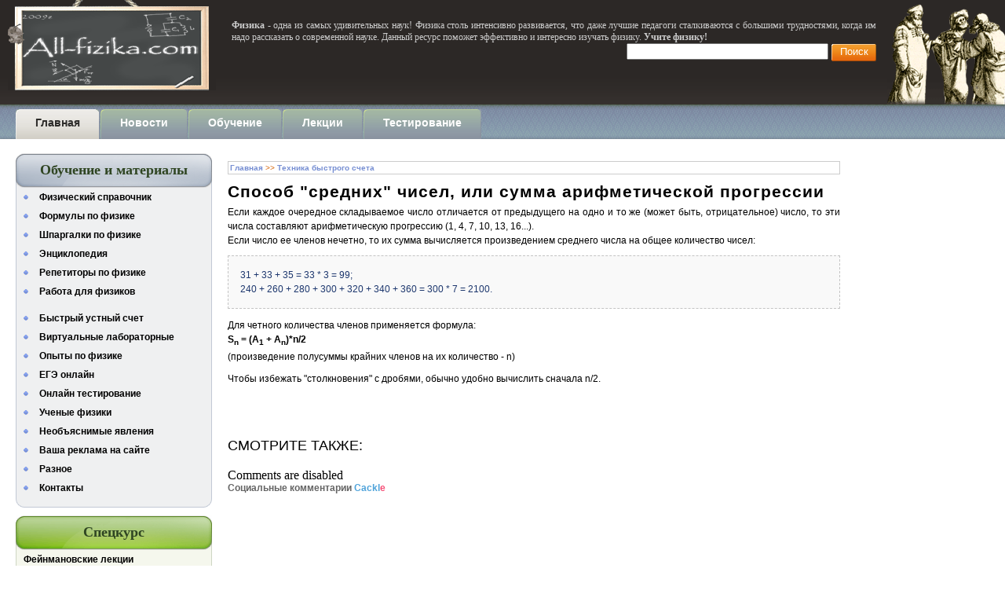

--- FILE ---
content_type: text/html; charset=UTF-8
request_url: https://www.all-fizika.com/article/index.php?id_article=227
body_size: 9426
content:

<html>

<head>
		<META http-equiv="Content-Type" content="text/html; charset=utf-8">
	<META NAME="Document-state" CONTENT="Dynamic">
	<META NAME="revizit-after" CONTENT="1 days">
	<meta name="description" content='Способ "средних" чисел, или сумма арифметической прогрессии. Способы быстрого счета. Быстрый устный счет'>
	<meta name="keywords" content='Способ "средних" чисел, или сумма арифметической прогрессии. Способы быстрого счета. Быстрый устный счет'>
	<meta name="verify-admitad" content="7fed696677" />
	<script language="javascript" type="text/javascript">
		function showpicture(image, title) {
			window.open('/util/showpicture.php?image=' + image + '&title=' + title, '', 'Toolbar=0,Location=0,Directories=0,Status=0,Menubar=0,Scrollbars=0,Resizable=0,Width=650,Height=500,left=150, top=150');
		}
	</script>
	<script>
		window.ao_subid = "";
	</script>
	<link rel="StyleSheet" type="text/css" href="/util/site.css">

	<link rel="stylesheet" href="/util/tree/css/folder-tree-static.css" type="text/css">
	<link rel="stylesheet" href="/util/tree/css/context-menu.css" type="text/css">
	<script type="text/javascript" src="/util/tree/js/folder-tree-static.js"></script>
	<script type="text/javascript" src="/util/tree/js/context-menu.js"></script>


	<title>Способ "средних" чисел, или сумма арифметической прогрессии. Способы быстрого счета. Быстрый устный счет</title>
	<script async src="https://pagead2.googlesyndication.com/pagead/js/adsbygoogle.js?client=ca-pub-1144860992847842" crossorigin="anonymous"></script>
	<!-- Yandex.RTB -->
	<script>
		window.yaContextCb = window.yaContextCb || []
	</script>
	<script src="https://yandex.ru/ads/system/context.js" async></script>
</head>

<body>
	<!-- google_ad_section_start -->
	<table width="100%" height="100%" border="0" cellspacing="0" cellpadding="0">
		<tr>
			<td colspan="3" height="177" style=" background:url(/images/tail.gif) repeat-x top center; height:177px;  vertical-align:top">
				<table width="100%" border="0" cellspacing="0" cellpadding="0" height="177">
					<tr>

						<td style="vertical-align:top">
							<a href="/"><img src="/images/logo_desk.gif" alt="На главную" border="0" width="265" height="115" style="margin:0 10 0 10"></a>
							<!--LiveInternet counter-->
							<script type="text/javascript">
								<!--new Image().src = "http://counter.yadro.ru/hit?r" +
								escape(document.referrer) + ((typeof(screen) == "undefined") ? "" :
										";s" + screen.width + "*" + screen.height + "*" + (screen.colorDepth ?
											screen.colorDepth : screen.pixelDepth)) + ";u" + escape(document.URL) +
									";" + Math.random();
								-->
							</script><!--/LiveInternet-->
						</td>
						<td style="vertical-align:top; padding:10 10 0 10;" class="logotext">
							<br />
							<strong>Физика</strong> - одна из самых удивительных наук! Физика столь интенсивно развивается, что даже лучшие педагоги сталкиваются
							с большими трудностями, когда им надо рассказать о современной науке. Данный ресурс поможет эффективно и
							интересно изучать физику. <strong>Учите физику!</strong>
							<br />

							<!--поиск гуглавский-->
							<table align="right" border="0" cellspacing="0" cellpadding="0">
								<tr>
									<td>
										<form action="http://www.all-fizika.com/search/index.php" id="cse-search-box">
											<div>
												<input type="hidden" name="cx" value="partner-pub-7020672097686299:94p1pi-mba3" />
												<input type="hidden" name="cof" value="FORID:11" />
												<input type="hidden" name="ie" value="windows-1251" />
												<input type="text" name="q" size="30" />
												<input type="submit" name="sa" value="Поиск" style=" background-image:url(/images/login.gif); background-repeat:no-repeat; border:0px; height:22px; width:57px; color:#ffffff; padding-bottom:3px" />
											</div>
										</form>
									</td>
								</tr>
							</table>
							<script type="text/javascript" src="http://www.google.com/coop/cse/brand?form=cse-search-box&lang=ru"></script>
							<!--end-->
						</td>
						<td>&nbsp;</td>

						<td width="150" style="vertical-align:top; background:url(/images/scientists.gif) no-repeat top center;">
							&nbsp;
						</td>
					</tr>
					<tr>
						<td height="62" colspan="4" style="height: 62px; vertical-align:bottom; background:url(/images/scientists_b.gif) no-repeat top right;">
							<div id="topmenu">
								<ul class="menu-nav">
									<li id="current" class="active item53"><a href="/"><span><em>Главная</em></span></a></li>
									<li class="item65"><a href="/maillist/index.php"><span><em>Новости</em></span></a></li>
									<li class="item65"><a href="/education/index.php"><span><em>Обучение</em></span></a></li>
									<li class="item65"><a href="/education/lectures.php"><span><em>Лекции</em></span></a></li>
																											<li class="item57"><a href="/test_module/show_tests.php"><span><em>Тестирование</em></span></a></li>
								</ul>
							</div>

						</td>


					</tr>
				</table>
			</td>
		</tr>
		<tr>

			<td style="vertical-align:top">
				<!--левая колонка-->
				<br />

				<table width="250" border="0" cellspacing="0" cellpadding="0" class="thirdmenu">

					<tr>
						<th>Обучение и материалы</th>
					</tr>
					<tr>
						<td><a href="/article/index.php?id_article=3">Физический справочник</a></td>
					</tr>
					<tr>
						<td><a href="/article/index.php?id_article=220">Формулы по физике</a></td>
					</tr>
					<tr>
						<td><a href="/article/index.php?id_article=219">Шпаргалки по физике</a></td>
					</tr>
					<tr>
						<td><a href="/encykloped/index.php">Энциклопедия</a></td>
					</tr>
					<tr>
						<td><a href="/education/tutor.php">Репетиторы по физике</a></td>
					</tr>
					<tr>
						<td><a href="/search/job.php">Работа для физиков</a></td>
					</tr>

					<tr>
						<td>
							<!-- Yandex.RTB R-A-2145452-1 -->
							<div id="yandex_rtb_R-A-2145452-1"></div>
							<script>
								window.yaContextCb.push(() => {
									Ya.Context.AdvManager.render({
										renderTo: 'yandex_rtb_R-A-2145452-1',
										blockId: 'R-A-2145452-1'
									})
								})
							</script>
						</td>
					</tr>

					<tr>
						<td><a href="/article/index.php?id_article=224">Быстрый устный счет</a></td>
					</tr>
					<tr>
						<td><a href="/article/index.php?id_article=110">Виртуальные лабораторные</a></td>
					</tr>



					<tr>
						<td><a href="/article/index.php?id_article=2">Опыты по физике</a></td>
					</tr>
					<tr>
						<td><a href="/article/index.php?id_article=377">ЕГЭ онлайн</a></td>
					</tr>
					<tr>
						<td><a href="/test_module/show_tests.php">Онлайн тестирование</a></td>
					</tr>

					<tr>
						<td><a href="/article/index.php?id_article=13">Ученые физики</a></td>
					</tr>

					<tr>
						<td><a href="/article/index.php?id_article=228">Необъяснимые явления</a></td>
					</tr>



					<tr>
						<td><a href="/banner/reklama.php">Ваша реклама на сайте</a></td>
					</tr>
					<tr>
						<td><a href="/article/index.php?id_article=2278">Разное</a></td>
					</tr>
					<tr>
						<td><a href="/article/index.php?id_article=215">Контакты</a></td>
					</tr>

					<tr>
						<!--<td style="background-image:url(/images/box1_bot.gif);background-repeat:no-repeat;height:12px;width:250px;"></td>-->
						<td style="background-image:url(/images/box3_bot.gif);background-repeat:no-repeat;height:13px;width:250px;"></td>
					</tr>
				</table>
				<!--здесь был квадрат
		<center>
			<br />

		<br /> <br />
		</center>
		-->









				<table width="250" border="0" cellspacing="0" cellpadding="0" class="secondmenu">
					<tr>
						<th>Спецкурс</th>
					</tr>
					<tr>
						<td><a href="/article/index.php?id_article=35">Фейнмановские лекции</a></td>
					</tr>
					<tr>
						<td>
							<ul id="dhtmlgoodies_tree2" class="dhtmlgoodies_tree">

								<li><a href="/article/index.php?id_article=4">Том 1</a>
									<ul>
										<li class="dhtmlgoodies_sheet.gif"><a href="/article/index.php?id_article=5">Г1. Атомы в движении</a></li>
										<li class="dhtmlgoodies_sheet.gif"><a href="/article/index.php?id_article=6">Г2. Основные физические воззрения</a></li>
										<li class="dhtmlgoodies_sheet.gif"><a href="/article/index.php?id_article=7">Г3. Физика и другие науки</a></li>
										<li class="dhtmlgoodies_sheet.gif"><a href="/article/index.php?id_article=12">Г4. Сохранение энергии</a></li>
										<li class="dhtmlgoodies_sheet.gif"><a href="/article/index.php?id_article=14">Г5. Время и расстояние</a></li>
										<li class="dhtmlgoodies_sheet.gif"><a href="/article/index.php?id_article=15">Г6. Вероятность</a></li>
										<li class="dhtmlgoodies_sheet.gif"><a href="/article/index.php?id_article=16">Г7. Теория тяготения</a></li>
										<li class="dhtmlgoodies_sheet.gif"><a href="/article/index.php?id_article=17">Г8. Движение</a></li>
										<li class="dhtmlgoodies_sheet.gif"><a href="/article/index.php?id_article=18">Г9. Динамические законы Ньютона</a></li>
										<li class="dhtmlgoodies_sheet.gif"><a href="/article/index.php?id_article=19">Г10. Закон сохранение импульса</a></li>
										<li class="dhtmlgoodies_sheet.gif"><a href="/article/index.php?id_article=20">Г11. Векторы</a></li>
										<li class="dhtmlgoodies_sheet.gif"><a href="/article/index.php?id_article=21">Г12. Характеристики силы</a></li>
										<li class="dhtmlgoodies_sheet.gif"><a href="/article/index.php?id_article=22">Г13. Работа и потенциальная энергия (I)</a></li>
										<li class="dhtmlgoodies_sheet.gif"><a href="/article/index.php?id_article=23">Г14. Работа и потенциальная энергия (II)</a></li>
									</ul>
								</li>
								<li><a href="/article/index.php?id_article=36">Том 2</a>
									<ul>
										<li class="dhtmlgoodies_sheet.gif"><a href="/article/index.php?id_article=37">Г15. Специальная теория относительности</a></li>
										<li class="dhtmlgoodies_sheet.gif"><a href="/article/index.php?id_article=38">Г16. Релятивистская энергия и релятивистский импульс</a></li>
										<li class="dhtmlgoodies_sheet.gif"><a href="/article/index.php?id_article=39">Г17. Пространство-время</a></li>
										<li class="dhtmlgoodies_sheet.gif"><a href="/article/index.php?id_article=40">Г18. Двумерные вращения</a></li>
										<li class="dhtmlgoodies_sheet.gif"><a href="/article/index.php?id_article=41">Г19. Центр масс; момент инерции</a></li>
										<li class="dhtmlgoodies_sheet.gif"><a href="/article/index.php?id_article=42">Г20. Вращение в пространстве</a></li>
										<li class="dhtmlgoodies_sheet.gif"><a href="/article/index.php?id_article=43">Г21. Гармонический осцилятор</a></li>
										<li class="dhtmlgoodies_sheet.gif"><a href="/article/index.php?id_article=44">Г22. Алгебра</a></li>
										<li class="dhtmlgoodies_sheet.gif"><a href="/article/index.php?id_article=45">Г23. Резонанс</a></li>
										<li class="dhtmlgoodies_sheet.gif"><a href="/article/index.php?id_article=46">Г24. Переходные решения</a></li>
										<li class="dhtmlgoodies_sheet.gif"><a href="/article/index.php?id_article=47">Г25. Линейные системы и обзор</a></li>
									</ul>
								</li>
								<li><a href="/article/index.php?id_article=171">Том 3</a>
									<ul>
										<li class="dhtmlgoodies_sheet.gif"><a href="/article/index.php?id_article=172">Г26. Оптика. Принцип наименьшего времени</a></li>
										<li class="dhtmlgoodies_sheet.gif"><a href="/article/index.php?id_article=173">Г27. Геометрическая оптика</a></li>
										<li class="dhtmlgoodies_sheet.gif"><a href="/article/index.php?id_article=174">Г28. Электромагнитное излучение</a></li>
										<li class="dhtmlgoodies_sheet.gif"><a href="/article/index.php?id_article=175">Г29. Интерференция</a></li>
										<li class="dhtmlgoodies_sheet.gif"><a href="/article/index.php?id_article=176">Г30. Дифракция</a></li>
										<li class="dhtmlgoodies_sheet.gif"><a href="/article/index.php?id_article=177">Г31. Как возникает показатель преломления</a></li>
										<li class="dhtmlgoodies_sheet.gif"><a href="/article/index.php?id_article=178">Г32. Радиационное затухание. Рассеяние света</a></li>
										<li class="dhtmlgoodies_sheet.gif"><a href="/article/index.php?id_article=179">Г33. Поляризация</a></li>
										<li class="dhtmlgoodies_sheet.gif"><a href="/article/index.php?id_article=180">Г34. Релятивистские явления в излучении</a></li>
										<li class="dhtmlgoodies_sheet.gif"><a href="/article/index.php?id_article=181">Г35. Цветовое зрение</a></li>
										<li class="dhtmlgoodies_sheet.gif"><a href="/article/index.php?id_article=182">Г36. Механизм зрения</a></li>
										<li class="dhtmlgoodies_sheet.gif"><a href="/article/index.php?id_article=183">Г37. Квантовое поведение</a></li>
										<li class="dhtmlgoodies_sheet.gif"><a href="/article/index.php?id_article=184">Г38. Соотношение между волновой и корпускулярной точками зрения</a></li>
									</ul>
								</li>
								<li><a href="/article/index.php?id_article=185">Том 4</a>
									<ul>
										<li class="dhtmlgoodies_sheet.gif"><a href="/article/index.php?id_article=186">Г39. Кинетическая теория газов</a></li>
										<li class="dhtmlgoodies_sheet.gif"><a href="/article/index.php?id_article=187">Г40. Принципы статистической механики</a></li>
										<li class="dhtmlgoodies_sheet.gif"><a href="/article/index.php?id_article=188">Г41. Броуновское движение</a></li>
										<li class="dhtmlgoodies_sheet.gif"><a href="/article/index.php?id_article=189">Г42. Применения кинетической теории</a></li>
										<li class="dhtmlgoodies_sheet.gif"><a href="/article/index.php?id_article=190">Г43. Диффузия</a></li>
										<li class="dhtmlgoodies_sheet.gif"><a href="/article/index.php?id_article=191">Г44. Законы термодинамики</a></li>
										<li class="dhtmlgoodies_sheet.gif"><a href="/article/index.php?id_article=192">Г45. Примеры из термодинамики</a></li>
										<li class="dhtmlgoodies_sheet.gif"><a href="/article/index.php?id_article=193">Г46. Храповик и собачка</a></li>
										<li class="dhtmlgoodies_sheet.gif"><a href="/article/index.php?id_article=194">Г47. Звук. Волновое уравнение</a></li>
										<li class="dhtmlgoodies_sheet.gif"><a href="/article/index.php?id_article=195">Г48. Биения</a></li>
										<li class="dhtmlgoodies_sheet.gif"><a href="/article/index.php?id_article=196">Г49. Собственные колебания</a></li>
										<li class="dhtmlgoodies_sheet.gif"><a href="/article/index.php?id_article=197">Г50. Гармоники</a></li>
										<li class="dhtmlgoodies_sheet.gif"><a href="/article/index.php?id_article=198">Г51. Волны</a></li>
										<li class="dhtmlgoodies_sheet.gif"><a href="/article/index.php?id_article=199">Г52. Симметрия законов физики</a></li>
									</ul>
								</li>
								<li><a href="/article/index.php?id_article=627">Том 5</a>
									<ul>
										<li class="dhtmlgoodies_sheet.gif"><a href="/article/index.php?id_article=628">Г1. Электромагнетизм</a></li>
										<li class="dhtmlgoodies_sheet.gif"><a href="/article/index.php?id_article=629">Г2. Дифференциальное исчисление векторных полей</a></li>
										<li class="dhtmlgoodies_sheet.gif"><a href="/article/index.php?id_article=630">Г3. Интегральное исчисление векторов</a></li>
										<li class="dhtmlgoodies_sheet.gif"><a href="/article/index.php?id_article=631">Г4. Электростатика</a></li>
										<li class="dhtmlgoodies_sheet.gif"><a href="/article/index.php?id_article=632">Г5. Применения закона Гаусса</a></li>
										<li class="dhtmlgoodies_sheet.gif"><a href="/article/index.php?id_article=633">Г6. Электрическое поле в разных физических условиях</a></li>
										<li class="dhtmlgoodies_sheet.gif"><a href="/article/index.php?id_article=634">Г7. Электрическое поле в разных физических условиях (продолжение)</a></li>
										<li class="dhtmlgoodies_sheet.gif"><a href="/article/index.php?id_article=635">Г8. Электростатическая энергия</a></li>
										<li class="dhtmlgoodies_sheet.gif"><a href="/article/index.php?id_article=636">Г9. Электричество в атмосфере</a></li>
										<li class="dhtmlgoodies_sheet.gif"><a href="/article/index.php?id_article=637">Г10. Диэлектрики</a></li>
										<li class="dhtmlgoodies_sheet.gif"><a href="/article/index.php?id_article=638">Г11. Внутреннее устройство диэлектриков</a></li>
										<li class="dhtmlgoodies_sheet.gif"><a href="/article/index.php?id_article=639">Г12. Электростатические аналогии</a></li>
										<li class="dhtmlgoodies_sheet.gif"><a href="/article/index.php?id_article=640">Г13. Магнитостатика</a></li>
										<li class="dhtmlgoodies_sheet.gif"><a href="/article/index.php?id_article=641">Г14. Магнитное поле в разных случаях</a></li>
									</ul>
								</li>
								<li><a href="/article/index.php?id_article=877">Том 6</a>
									<ul>
										<li class="dhtmlgoodies_sheet.gif"><a href="/article/index.php?id_article=878">Г15. Векторный потенциал</a></li>
										<li class="dhtmlgoodies_sheet.gif"><a href="/article/index.php?id_article=879">Г16. Индуцированные токи</a></li>
										<li class="dhtmlgoodies_sheet.gif"><a href="/article/index.php?id_article=880">Г17. Законы индукции</a></li>
										<li class="dhtmlgoodies_sheet.gif"><a href="/article/index.php?id_article=881">Г18. Уравнения Максвелла</a></li>
										<li class="dhtmlgoodies_sheet.gif"><a href="/article/index.php?id_article=882">Г19. Принцип наименьшего действия</a></li>
										<li class="dhtmlgoodies_sheet.gif"><a href="/article/index.php?id_article=883">Г20. Решения уравнений Максвелла в пустом пространстве</a></li>
										<li class="dhtmlgoodies_sheet.gif"><a href="/article/index.php?id_article=884">Г21. Решения уравнений Максвелла с токами и зарядами</a></li>
										<li class="dhtmlgoodies_sheet.gif"><a href="/article/index.php?id_article=885">Г22. Цепи переменного тока</a></li>
										<li class="dhtmlgoodies_sheet.gif"><a href="/article/index.php?id_article=886">Г23. Полые резонаторы</a></li>
										<li class="dhtmlgoodies_sheet.gif"><a href="/article/index.php?id_article=887">Г24. Волноводы</a></li>
										<li class="dhtmlgoodies_sheet.gif"><a href="/article/index.php?id_article=888">Г25. Электродинамика в релятивистских обозначениях</a></li>
										<li class="dhtmlgoodies_sheet.gif"><a href="/article/index.php?id_article=889">Г26. Лоренцевы преобразования полей</a></li>
										<li class="dhtmlgoodies_sheet.gif"><a href="/article/index.php?id_article=890">Г27. Энергия поля и его импульс</a></li>
										<li class="dhtmlgoodies_sheet.gif"><a href="/article/index.php?id_article=891">Г28. Электромагнитная масса</a></li>
										<li class="dhtmlgoodies_sheet.gif"><a href="/article/index.php?id_article=892">Г29. Движение зарядов в электрическом и магнитном полях</a></li>
									</ul>
								</li>
								<li><a href="/article/index.php?id_article=1484">Том 7</a>
									<ul>
										<li class="dhtmlgoodies_sheet.gif"><a href="/article/index.php?id_article=1485">Г30. Векторный потенциал</a></li>
										<li class="dhtmlgoodies_sheet.gif"><a href="/article/index.php?id_article=1486">Г31. Тензоры</a></li>
										<li class="dhtmlgoodies_sheet.gif"><a href="/article/index.php?id_article=1487">Г32. Показатель преломления плотного вещества</a></li>
										<li class="dhtmlgoodies_sheet.gif"><a href="/article/index.php?id_article=1488">Г33. Отражение от поверхности</a></li>
										<li class="dhtmlgoodies_sheet.gif"><a href="/article/index.php?id_article=1489">Г34. Магнетизм вещества</a></li>
										<li class="dhtmlgoodies_sheet.gif"><a href="/article/index.php?id_article=1490">Г35. Парамагнетизм и магнитный резонанс</a></li>
										<li class="dhtmlgoodies_sheet.gif"><a href="/article/index.php?id_article=1491">Г36. Ферромагнетизм</a></li>
										<li class="dhtmlgoodies_sheet.gif"><a href="/article/index.php?id_article=1492">Г37. Магнитные материалы</a></li>
										<li class="dhtmlgoodies_sheet.gif"><a href="/article/index.php?id_article=1493">Г38. Упругость</a></li>
										<li class="dhtmlgoodies_sheet.gif"><a href="/article/index.php?id_article=1494">Г39. Упругие материалы</a></li>
										<li class="dhtmlgoodies_sheet.gif"><a href="/article/index.php?id_article=1495">Г40. Течение «сухой» воды</a></li>
										<li class="dhtmlgoodies_sheet.gif"><a href="/article/index.php?id_article=1496">Г41. Течение «мокрой» воды</a></li>
									</ul>
								</li>
								<li><a href="/article/index.php?id_article=1899">Том 8</a>
									<ul>
										<li class="dhtmlgoodies_sheet.gif"><a href="/article/index.php?id_article=1900">Г1. Амплитуды вероятности</a></li>
										<li class="dhtmlgoodies_sheet.gif"><a href="/article/index.php?id_article=1901">Г2. Тождественные частицы</a></li>
										<li class="dhtmlgoodies_sheet.gif"><a href="/article/index.php?id_article=1902">Г3. Спин единица</a></li>
										<li class="dhtmlgoodies_sheet.gif"><a href="/article/index.php?id_article=1903">Г4. Спин одна вторая</a></li>
										<li class="dhtmlgoodies_sheet.gif"><a href="/article/index.php?id_article=1904">Г5. Зависимость амплитуд от времени</a></li>
										<li class="dhtmlgoodies_sheet.gif"><a href="/article/index.php?id_article=1905">Г6. Гамильтонова матрица</a></li>
										<li class="dhtmlgoodies_sheet.gif"><a href="/article/index.php?id_article=1906">Г7. Аммиачный мазер</a></li>
										<li class="dhtmlgoodies_sheet.gif"><a href="/article/index.php?id_article=1907">Г8. Другие системы с двумя состояниями</a></li>
										<li class="dhtmlgoodies_sheet.gif"><a href="/article/index.php?id_article=1908">Г9. Еще системы с двумя состояниями</a></li>
										<li class="dhtmlgoodies_sheet.gif"><a href="/article/index.php?id_article=1909">Г10. Сверхтонкое расщепление в водороде</a></li>

									</ul>
								</li>

								<li><a href="/article/index.php?id_article=1990">Том 9</a>
									<ul>
										<li class="dhtmlgoodies_sheet.gif"><a href="/article/index.php?id_article=1991">Г11. Распространение в кристаллической решетке</a></li>
										<li class="dhtmlgoodies_sheet.gif"><a href="/article/index.php?id_article=1992">Г12. Полупроводники</a></li>
										<li class="dhtmlgoodies_sheet.gif"><a href="/article/index.php?id_article=1993">Г13. Приближение независимых частиц</a></li>
										<li class="dhtmlgoodies_sheet.gif"><a href="/article/index.php?id_article=1994">Г14. Зависимость амплитуд от места</a></li>
										<li class="dhtmlgoodies_sheet.gif"><a href="/article/index.php?id_article=1995">Г15. Симметрия и законы сохранения</a></li>
										<li class="dhtmlgoodies_sheet.gif"><a href="/article/index.php?id_article=1996">Г16. Момент количества движения</a></li>
										<li class="dhtmlgoodies_sheet.gif"><a href="/article/index.php?id_article=1997">Г17. Атом водорода и периодическая таблица</a></li>
										<li class="dhtmlgoodies_sheet.gif"><a href="/article/index.php?id_article=1998">Г18. Операторы</a></li>
										<li class="dhtmlgoodies_sheet.gif"><a href="/article/index.php?id_article=1999">Г19. Уравнение Шредингера в классическом контексте. Семинар по сверхпроводимости</a></li>
									</ul>
								</li>

								<li><a href="/article/index.php?id_article=2062">Том 10</a>
									<ul>
										<li class="dhtmlgoodies_sheet.gif"><a href="/article/index.php?id_article=2063">Задачи к томам I-IV</a></li>
										<li class="dhtmlgoodies_sheet.gif"><a href="/article/index.php?id_article=2064">Задачи к томам V-VII</a></li>
										<li class="dhtmlgoodies_sheet.gif"><a href="/article/index.php?id_article=2065">Задачи к томам VIII-IX</a></li>
									</ul>
								</li>
							</ul>

						</td>
					</tr>
					<tr>
						<td><br /><a href="/article/index.php?id_article=2111">В мире больших скоростей</a></td>
					</tr>
					<tr>
						<td>
							<ul id="dhtmlgoodies_tree3" class="dhtmlgoodies_tree">

								<li><a href="/article/index.php?id_article=2111">Читать книгу</a>
									<ul>
										<li class="dhtmlgoodies_sheet.gif"><a href="/article/index.php?id_article=2112">К читателю</a></li>
										<li class="dhtmlgoodies_sheet.gif"><a href="/article/index.php?id_article=2113">I. Новое в повседневном</a></li>
										<li class="dhtmlgoodies_sheet.gif"><a href="/article/index.php?id_article=2114">II. В лаборатории естествоиспытателя</a></li>
										<li class="dhtmlgoodies_sheet.gif"><a href="/article/index.php?id_article=2115">III. Специальная теория относительности</a></li>
										<li class="dhtmlgoodies_sheet.gif"><a href="/article/index.php?id_article=2116">IV. Общая теория относительности</a></li>
										<li class="dhtmlgoodies_sheet.gif"><a href="/article/index.php?id_article=2117">V. Альберт Эйнштейн</a></li>
									</ul>
								</li>
							</ul>
						</td>
					</tr>
					<tr>
						<td><br /><a href="/article/index.php?id_article=2179">Введение в теорию относительности</a></td>
					</tr>
					<tr>
						<td>
							<ul id="dhtmlgoodies_tree4" class="dhtmlgoodies_tree">
								<li><a href="/article/index.php?id_article=2179">Читать книгу</a>
									<ul>
										<li class="dhtmlgoodies_sheet.gif"><a href="/article/index.php?id_article=2180">Предисловие</a></li>
										<li class="dhtmlgoodies_sheet.gif"><a href="/article/index.php?id_article=2181">§ 1. Аксиоматический метод в математике и физике</a></li>
										<li class="dhtmlgoodies_sheet.gif"><a href="/article/index.php?id_article=2182">§ 2. Принцип относительности</a></li>
										<li class="dhtmlgoodies_sheet.gif"><a href="/article/index.php?id_article=2183">§ 3. Скорость света</a></li>
										<li class="dhtmlgoodies_sheet.gif"><a href="/article/index.php?id_article=2184">§ 4. Основные принципы теории относительности</a></li>
										<li class="dhtmlgoodies_sheet.gif"><a href="/article/index.php?id_article=2185">§ 5. Одновременные и неодновременные события</a></li>
										<li class="dhtmlgoodies_sheet.gif"><a href="/article/index.php?id_article=2186">§ 6. Лоренцево сокращение</a></li>
										<li class="dhtmlgoodies_sheet.gif"><a href="/article/index.php?id_article=2187">§ 7. Замедление времени</a></li>
										<li class="dhtmlgoodies_sheet.gif"><a href="/article/index.php?id_article=2188">§ 8. Преобразования Лоренца</a></li>
										<li class="dhtmlgoodies_sheet.gif"><a href="/article/index.php?id_article=2189">§ 9. Геометрия пространства — времени</a></li>
										<li class="dhtmlgoodies_sheet.gif"><a href="/article/index.php?id_article=2190">§ 10. Закон сложения скоростей</a></li>
										<li class="dhtmlgoodies_sheet.gif"><a href="/article/index.php?id_article=2191">§ 11. Собственное время</a></li>
										<li class="dhtmlgoodies_sheet.gif"><a href="/article/index.php?id_article=2192">§ 12. Равноускоренное движение</a></li>
										<li class="dhtmlgoodies_sheet.gif"><a href="/article/index.php?id_article=2193">§ 13. Масса и импульс</a></li>
										<li class="dhtmlgoodies_sheet.gif"><a href="/article/index.php?id_article=2194">§ 14. Масса и энергия</a></li>
										<li class="dhtmlgoodies_sheet.gif"><a href="/article/index.php?id_article=2195">§ 15. Инерциальные и неинерциальные системы отсчета</a></li>
										<li class="dhtmlgoodies_sheet.gif"><a href="/article/index.php?id_article=2196">§ 16. Принцип эквивалентности</a></li>
										<li class="dhtmlgoodies_sheet.gif"><a href="/article/index.php?id_article=2197">§ 17. Отклонение световых лучей в поле тяготения</a></li>
										<li class="dhtmlgoodies_sheet.gif"><a href="/article/index.php?id_article=2198">§ 18. Собственное время в поле тяготения</a></li>
										<li class="dhtmlgoodies_sheet.gif"><a href="/article/index.php?id_article=2199">§ 19. Закон тяготения Эйнштейна</a></li>
										<li class="dhtmlgoodies_sheet.gif"><a href="/article/index.php?id_article=2200">§ 20. Тяготение и геометрия</a></li>
										<li class="dhtmlgoodies_sheet.gif"><a href="/article/index.php?id_article=2201">§ 21. Вопросы космологии</a></li>
									</ul>
								</li>
							</ul>
						</td>
					</tr>
					<tr>
						<td><br /><a href="/article/index.php?id_article=343">Лекции по биофизике</a></td>
					</tr>
					<tr>
						<td><a href="/article/index.php?id_article=2205">Лекции по ядерной физике</a></td>
					</tr>
					<tr>
						<td><a href="/article/index.php?id_article=2252">Ускорение времени...</a></td>
					</tr>
					<tr>
						<td><a href="/news/laser.php">Лазеры</a></td>
					</tr>
					<tr>
						<td><a href="/news/nano.php">Нанотехнологии</a></td>
					</tr>
					<tr>
						<td><a href="/article/index.php?id_article=876">Книги</a></td>
					</tr>
					<tr>
						<td style="background-image:url(/images/box2_bot.gif);background-repeat:no-repeat;height:11px;width:250px;"></td>
					</tr>
				</table>




				<table width="250" border="0" cellspacing="0" cellpadding="0" class="thirdmenu">
					<tr>
						<th>полезное</th>
					</tr>
					<tr>
						<td>Смешные <a href="/article/index.php?id_article=235" class="prodaj">анекдоты о физике</a>
							<br />Готовые <a href="/article/index.php?id_article=219" class="prodaj">шпоры по физике</a>
							<br /><a href="/article/index.php?id_article=1973" class="prodaj">Физика в жизни</a>
							<br />
							<a href="/article/index.php?id_article=1974" class="prodaj">Ученые и деньги</a><br />
							<a href="/article/index.php?id_article=205" class="prodaj">Нобелевские лауреаты</a><br />
							<a href="/photo/index.php" class="prodaj">Фото</a><br />
							<a href="/video/index.php" class="prodaj">Видео</a><br />
							<!--                         <a href="/link/index.php" class="prodaj">Ссылки</a><br /> -->
							<a href="/map.php" class="prodaj">Карта сайта</a>
							<br />
						</td>
					</tr>


					<tr>
						<td style="background-image:url(/images/box3_bot.gif);background-repeat:no-repeat;height:13px;width:250px;"></td>
					</tr>
				</table>

				<table width="250" border="0" cellspacing="0" cellpadding="0" class="thirdmenu">
					<tr>
						<th>На заметку</th>
					</tr>
					<tr>
						<td align="left" style="text-align:left; ">Если вам понравился сайт, предлагаем разместить нашу кнопку</td>
					</tr>
					<tr>
						<td align="center"><a href="/banner/index.php" style="background-image:none;"><img src="/images/logo_small.jpg" width="100" height="40" border="0" alt="Кнопка сайта All-fizika.com" title="Кнопка сайта All-fizika.com"></a></td>
					</tr>
					<tr>
						<td style="background-image:url(/images/box3_bot.gif);background-repeat:no-repeat;height:13px;width:250px;"></td>
					</tr>
				</table>

				<table width="250" border="0" cellspacing="0" cellpadding="0" class="thirdmenu">
					<tr>
						<th>Дополнительно</th>
					</tr>
					<tr>
						<td align="left" style="text-align:left; "></td>
					</tr>
					<tr>
						<td>
							<div class="mads-block"></div></td>
					</tr>
					<tr>
						<td style="background-image:url(/images/box3_bot.gif);background-repeat:no-repeat;height:13px;width:250px;"></td>
					</tr>
				</table>


				<table width="250" border="0" cellspacing="0" cellpadding="0" style="margin:0 20 10 20;">
					<tr>
						<td align="center">
							<a href="/article/index.php?id_article=325">Компьютерные программы<br />по физике <br />
								<img src="/images/programs.jpg" class="vramke" border="0" alt="Программы по физике" width="100" height="84">
							</a>
							<br /><br />
							<a href="/article/index.php?id_article=234">Физика и юмор<br />
								<img src="/images/veselaya_fizika.jpg" class="vramke" border="0" alt="Физика и юмор" width="100" height="105">
							</a>
							<br />
							<br />
							<a href="/article/index.php?id_article=377">Онлайн тестирование<br />по физике<br />
								<img src="/images/ege100.jpg" class="vramke" border="0" alt="Онлайн тестирование по физике" width="100" height="80">
							</a>

							<br />
							<br />
							<br />



						</td>
					</tr>




				</table>


				<img src="/images/gif_223.gif" alt="-" width="250" height="1" border="0">
				<br /><br /><br /><br /><br /><br /><br /><br /><br />
				<!--конец левой колонки-->
			</td>
			<td style="vertical-align:top;" width="95%">
				<table width="100%" height="100%" border="0" cellspacing="0" cellpadding="0">
					<tr>
						<td width="100%" style="vertical-align:top; padding-right:10;">
							<br />
    <p class="nav_str"><a href="/" class="nav_str">Главная</a> >> <a href="/article/index.php?id_article=224" class="nav_str">Техника быстрого счета</a></p><p class="clear"></p><h1 class=artnamepage>Способ "средних" чисел, или сумма арифметической прогрессии <g:plusone size="small"></g:plusone> </h1><!-- Yandex.RTB R-A-2145452-7 -->
<div id="yandex_rtb_R-A-2145452-7"></div>
<script>window.yaContextCb.push(()=>{
  Ya.Context.AdvManager.render({
    renderTo: "yandex_rtb_R-A-2145452-7",
    blockId: "R-A-2145452-7"
  })
})</script><p class="clear"></p><p class=arttext>Если каждое очередное складываемое число отличается от предыдущего на одно и то же (может быть, отрицательное) число, то эти числа составляют арифметическую прогрессию (1, 4, 7, 10, 13, 16...).<br />
Если число ее членов нечетно, то их сумма вычисляется произведением среднего числа на общее количество чисел:<br /></p>
<p class="clear"></p><p class=artnote>31 + 33 + 35 = 33 * 3 = 99;<br />
240 + 260 + 280 + 300 + 320 + 340 + 360 = 300 * 7 = 2100.<br /></p>
<p class="clear"></p><p class=arttext>Для четного количества членов применяется формула:<br />
<strong>S<sub>n</sub> = (A<sub>1</sub> + A<sub>n</sub>)*n/2</strong><br />
(произведение полусуммы крайних членов на их количество - n)<br /></p>
<p class="clear"></p><p class=arttext>Чтобы избежать "столкновения" с дробями, обычно удобно вычислить сначала n/2.</p>
    <p class=clear></p> <br><br>

    <h2 class="artzag">СМОТРИТЕ ТАКЖЕ:</h2>
<!-- Yandex.RTB R-A-2145452-2 -->
<div id="yandex_rtb_R-A-2145452-2"></div>
<script>window.yaContextCb.push(()=>{
  Ya.Context.AdvManager.render({
    renderTo: 'yandex_rtb_R-A-2145452-2',
    blockId: 'R-A-2145452-2'
  })
})</script>
<br />
<div id="mc-container"></div>
<script type="text/javascript">
cackle_widget = window.cackle_widget || [];
cackle_widget.push({widget: 'Comment', id: 28089});
(function() {
    var mc = document.createElement('script');
    mc.type = 'text/javascript';
    mc.async = true;
    mc.src = ('https:' == document.location.protocol ? 'https' : 'http') + '://cackle.me/widget.js';
    var s = document.getElementsByTagName('script')[0]; s.parentNode.insertBefore(mc, s.nextSibling);
})();
</script>
<a id="mc-link" href="http://cackle.me">Социальные комментарии <b style="color:#4FA3DA">Cackl</b><b style="color:#F65077">e</b></a>

</td>
  </tr>
  </table>

  </td>
  <!--<td class="siderright" style="vertical-align:top;">  <img src="/images/gif_150.gif" alt="-" width="50" height="1" border="0">-->
  <td style="vertical-align:top;">
       
       <div style="margin: 10px 0 0 20px">
<script type="text/javascript">(function() {
  if (window.pluso)if (typeof window.pluso.start == "function") return;
  if (window.ifpluso==undefined) { window.ifpluso = 1;
    var d = document, s = d.createElement('script'), g = 'getElementsByTagName';
    s.type = 'text/javascript'; s.charset='UTF-8'; s.async = true;
    s.src = ('https:' == window.location.protocol ? 'https' : 'http')  + '://share.pluso.ru/pluso-like.js';
    var h=d[g]('body')[0];
    h.appendChild(s);
  }})();</script>
<div class="pluso" data-background="transparent" data-options="big,round,multiline,horizontal,nocounter,theme=04" data-services="vkontakte,odnoklassniki,facebook,twitter,google,yandex,moimir"></div>
</div>
       
       
<br>
     <div style="width: 200px;">
<!--noindex--><div id="ambn71773"></div><!--/noindex-->
<!-- Yandex.RTB R-A-2145452-5 -->
<div id="yandex_rtb_R-A-2145452-5"></div>
<script>window.yaContextCb.push(()=>{
  Ya.Context.AdvManager.render({
    renderTo: 'yandex_rtb_R-A-2145452-5',
    blockId: 'R-A-2145452-5'
  })
})</script>     
</div>



            <br>
     <center>
		<!-- Yandex.RTB R-A-2145452-6 -->
<div id="yandex_rtb_R-A-2145452-6"></div>
<script>window.yaContextCb.push(()=>{
  Ya.Context.AdvManager.render({
    renderTo: 'yandex_rtb_R-A-2145452-6',
    blockId: 'R-A-2145452-6'
  })
})</script>
     </center>


  </td>
  </tr>
    <tr>

    <td colspan="3">&nbsp;

<!-- Yandex.RTB R-A-2145452-8 -->
<div id="yandex_rtb_R-A-2145452-8"></div>
<script>
window.yaContextCb.push(() => {
    Ya.Context.AdvManager.render({
        "blockId": "R-A-2145452-8",
        "renderTo": "yandex_rtb_R-A-2145452-8",
        "type": "feed"
    })
})
</script>

</td>
    <!--<td class="bottomside">&nbsp;</td>  -->

  </tr>
  <tr>
    <td colspan="3" class="bottomside" height="75" align="center">&nbsp;
		<div class="copy">&copy; All-Физика, 2009-2025<br>
		При использовании материалов сайта ссылка на <a href="http://www.all-fizika.com" style="color:#00adef">www.all-fizika.com</a>
		обязательна.</div>
		<noindex>
		<!--LiveInternet logo--><a href="http://www.liveinternet.ru/click"
target="_blank"><img src="http://counter.yadro.ru/logo?16.6"
title="LiveInternet: показано число просмотров за 24 часа, посетителей за 24 часа и за сегодня"
alt="" border="0" width="88" height="31"/></a><!--/LiveInternet-->
		</noindex>
		<br><br>

	</td>
  </tr>
</table>
<!-- google_ad_section_end -->



<!-- Разместите этот тег в теге head или непосредственно перед закрывающим тегом body -->
<script type="text/javascript" src="https://apis.google.com/js/plusone.js">
  {lang: 'ru'}
</script> -->


<!-- Google tag (gtag.js) -->
<script async src="https://www.googletagmanager.com/gtag/js?id=G-Q5F2QYMBX6"></script>
<script>
  window.dataLayer = window.dataLayer || [];
  function gtag(){dataLayer.push(arguments);}
  gtag('js', new Date());

  gtag('config', 'G-Q5F2QYMBX6');
</script>

<!-- Yandex.Metrika counter -->
<script type="text/javascript" >
   (function(m,e,t,r,i,k,a){m[i]=m[i]||function(){(m[i].a=m[i].a||[]).push(arguments)};
   m[i].l=1*new Date();
   for (var j = 0; j < document.scripts.length; j++) {if (document.scripts[j].src === r) { return; }}
   k=e.createElement(t),a=e.getElementsByTagName(t)[0],k.async=1,k.src=r,a.parentNode.insertBefore(k,a)})
   (window, document, "script", "https://cdn.jsdelivr.net/npm/yandex-metrica-watch/tag.js", "ym");

   ym(92082910, "init", {
        clickmap:true,
        trackLinks:true,
        accurateTrackBounce:true
   });
</script>
<!-- /Yandex.Metrika counter -->


</body>
</html>


--- FILE ---
content_type: text/html; charset=utf-8
request_url: https://accounts.google.com/o/oauth2/postmessageRelay?parent=https%3A%2F%2Fwww.all-fizika.com&jsh=m%3B%2F_%2Fscs%2Fabc-static%2F_%2Fjs%2Fk%3Dgapi.lb.en.W5qDlPExdtA.O%2Fd%3D1%2Frs%3DAHpOoo8JInlRP_yLzwScb00AozrrUS6gJg%2Fm%3D__features__
body_size: 163
content:
<!DOCTYPE html><html><head><title></title><meta http-equiv="content-type" content="text/html; charset=utf-8"><meta http-equiv="X-UA-Compatible" content="IE=edge"><meta name="viewport" content="width=device-width, initial-scale=1, minimum-scale=1, maximum-scale=1, user-scalable=0"><script src='https://ssl.gstatic.com/accounts/o/2580342461-postmessagerelay.js' nonce="d2hJhS5o0ULRlWf7AZjl3w"></script></head><body><script type="text/javascript" src="https://apis.google.com/js/rpc:shindig_random.js?onload=init" nonce="d2hJhS5o0ULRlWf7AZjl3w"></script></body></html>

--- FILE ---
content_type: text/html; charset=utf-8
request_url: https://www.google.com/recaptcha/api2/aframe
body_size: 266
content:
<!DOCTYPE HTML><html><head><meta http-equiv="content-type" content="text/html; charset=UTF-8"></head><body><script nonce="EjB_wARgw_72cNshskIeNA">/** Anti-fraud and anti-abuse applications only. See google.com/recaptcha */ try{var clients={'sodar':'https://pagead2.googlesyndication.com/pagead/sodar?'};window.addEventListener("message",function(a){try{if(a.source===window.parent){var b=JSON.parse(a.data);var c=clients[b['id']];if(c){var d=document.createElement('img');d.src=c+b['params']+'&rc='+(localStorage.getItem("rc::a")?sessionStorage.getItem("rc::b"):"");window.document.body.appendChild(d);sessionStorage.setItem("rc::e",parseInt(sessionStorage.getItem("rc::e")||0)+1);localStorage.setItem("rc::h",'1763888523573');}}}catch(b){}});window.parent.postMessage("_grecaptcha_ready", "*");}catch(b){}</script></body></html>

--- FILE ---
content_type: text/css
request_url: https://www.all-fizika.com/util/site.css
body_size: 3779
content:
@charset "windows-1251";
body{ background-color:#ffffff; margin:0 0 0 0}
.artnamepage{font-family:  Arial, Verdana, Helvetica, sans-serif;  font-size: 21px; margin-top: 0px; margin-bottom:5px; color:#000000; text-align:left; font-weight:bold; letter-spacing:1}
.artzag{font-family: Arial; font-size: 18px; margin-bottom: 0px; margin-top:20px; color:#000000; font-weight:normal;}

.artblockpage{font-family: Arial, Helvetica, sans-serif; font-size: 17px;
 	padding-left: 20px; margin-bottom: 25px; margin-top: 30px; border-bottom-color:#5f8018; border-bottom-style:solid; border-bottom-width:1px;}

.artnamelisting{font-family: Arial, Helvetica, sans-serif; font-size: 12px;
	background-color: #EDEDED; border-style: dotted; border-width: 1px; border-color: #818181;
	padding: 5px; padding-left: 30px; margin-top: 30px; color:#0094dc}
.artnametable{font-family: Arial, Helvetica, sans-serif; font-size: 12px; font-style: italic; font-weight:normal; padding-left: 30px; margin-bottom: 10px; text-decoration: underline; color:#646464}
.artnamenote{font-family: Arial, Helvetica, sans-serif; font-size: 13px; color: #171F80;
 padding-left: 30px; margin-top: 30px; margin-bottom: 10px; font-style: italic;  color:#d9251c;}

.arttext{font-size: 12px; text-align: justify; line-height: 18px; margin-top: 5px; padding-left: 0px; padding-right:0px;
	margin-bottom: 10px; font-family: Arial, Helvetica, sans-serif;}
.artlitext{text-indent: 0px; margin-bottom: 10px; margin-left:15px}
.arttextnull{font-size: 12px; margin-top: 0px; text-indent: 0px;
	margin-bottom: 0px; font-family: Arial, Helvetica, sans-serif;}

.arttextindent{font-size: 12px; text-align: justify; line-height: 150%; margin-top: 0px;
	margin-bottom: 0px; font-family: Arial, Helvetica, sans-serif; padding-left: 40px; text-indent: 0px}
.artnote{font-size: 12px; text-align: justify; line-height: 150%; margin-top: 0px;
	border-style: dashed; border-width: 1px; border-color: #C4C4C4; padding: 15px;
	text-indent: 0px; color: #1C366D;  background-color: #F9F9F9}

.artcode{text-indent: 0px; background-color: #EEEEEE; padding: 20px; color: #112BA5; margin-top: 5px;
	font-size: 12px; line-height: 18px;}

.artlink_r{	font-size: 12px;text-align: right; padding: 0px; margin: 0px; margin-right: 0px; padding-right: 0px; text-indent: 0px; margin-bottom: 5px; font-style:italic;}

.artlink_l{font-size: 12px;  padding: 0px; margin: 0px; text-align: left; margin-left: 0px;
	padding-left: 0px; text-indent: 0px; margin-bottom: 5px; font-style:italic;}

.arttexttable{font-family: Arial, Helvetica, sans-serif; font-size: 11px; padding-left: 5px; padding-right: 5px;}
.artzagfieldtable{font-family: Arial, Helvetica, sans-serif; font-size: 11px; padding-left: 5px; padding-right: 5px; text-align: center; font-weight: bold}
.articletable{background-color: #F2F2F2; padding: 2px}

.artdivright{float: right; padding-bottom: 10px; padding-left: 10; padding-right: 0; }
.artdivcenter{float: center;  padding-bottom: 10px; padding-left: 0; padding-right: 0; }
.artdivleft{float: left ;  padding-bottom: 10px; padding-left: 0; padding-right: 20; }

h1{font-family: Arial, Helvetica, sans-serif; color:#FF0000;}
h2{font-family: Arial, Helvetica, sans-serif;color:#0000FF;}
h3{font-family: Arial, Helvetica, sans-serif;color:#0000FF;}
h3.poll{font-family: Arial, Helvetica, sans-serif;color:#0000FF; margin-left:15;}
h4{font-family: Arial, Helvetica, sans-serif;color:#0000FF;}
h5{font-family: Arial, Helvetica, sans-serif;color:#0000FF;}
h6{font-family: Arial, Helvetica, sans-serif;color:#0000FF;}

p{font-family: Arial, Helvetica, sans-serif; font-size: 12px;}
p.buttons{font-family: Arial, Helvetica, sans-serif; font-size: 10px; font-weight:bold}
p.poll{font-family: Arial, Helvetica, sans-serif; font-size: 12px;}
p.phraze{font-family: Arial, Helvetica, sans-serif; font-size: 12px;color:#000; padding-left:5; padding-right:5; padding-top:3; text-align:justify; font-weight:bold}
p.fresh{font-family: Arial, Helvetica, sans-serif; font-size: 10px;color:#000; padding-left:5; padding-right:5; padding-top:3; text-align: justify;}
p.clear{clear:both; padding: 0 0 0 0; margin:0 0 0 0}

p.dayof{font-family: Arial, Helvetica, sans-serif; font-size: 12px; font-style:italic;color:#660066;}
p.leftmenu{font-family: Arial, Verdana, Helvetica, sans-serif;margin-left:10; margin-bottom:2;font-style:italic;}


a.menutop{font-family: Arial, Verdana, Helvetica, sans-serif; font-size:18px; font-weight:bold; color:#000000;}
a.menutop:hover{color:#ffde8f;}

a{font-size: 12px; color: #646464; font-family: Arial, Helvetica, sans-serif;text-decoration: none; font-weight:bold;}
a:hover{color:#d56205;}
a:focus {
outline:none;
}

.help{color: #fff; }
.input{background-color: #FFFEE3; border-width: 2px}
.button{border-width: 3px; color: #000000;}
.table{background-color: #F9F9F9; font-family: Arial, Helvetica, sans-serif; font-size: 12px;}
.zagtrtable{font-weight: bold; background-color: #C5CED2;}

table.tableNW{border:none}
tr.trtopNW{color:#00adef; font-family:Tahoma, Verdana, Arial, "Times New Roman"; font-size:12px}
tr.trcenterNW{ font-family: Tahoma, Arial, "Times New Roman"; font-size:12px; text-align:justify;}
p.nameNW{color:#ffde8f;}
p.adminNW{color:#af3926; font-weight:bold; margin-top:10}
p.link{font-family: Arial, Helvetica, sans-serif;font-size: 12px; }
p.linkr{ text-align: right; font-family: Arial, Helvetica, sans-serif;font-size: 12px; padding-right: 15px; margin-right: 40px; }
.datanews{color: #8B8B8B; margin:0px; margin-top: 20px; font-size: 12px; font-weight: normal}
.zagnews{font-family: Arial, Helvetica, sans-serif; padding-top: 5px; margin-bottom: 5px; margin-top: 0px; font-size: 12px; color:#a06405; text-transform: uppercase; font-weight: bold}
.textnews{margin-top: 10px; text-indent: 0px; text-align: justify}
.newsblock{font-family: Arial, Helvetica, sans-serif; text-align: left;  padding-left: 0px; font-size: 12px; padding-right: 0px; color: #000000; }
a.anewsblock{color:#778fd3; font-style:italic; font-weight:normal;}
a.anewsblock:hover{color:#d56205;  text-decoration:underline}
.img{margin-left: 20px}
.namepage{font-size: 16px; color: #0E3E7F; text-transform: uppercase; font-family: Arial, Helvetica, sans-serif;}
.zagblock{color:#a06405; text-align:right; padding-left: 10px; margin-top: 0px;
text-transform: uppercase; font-family: Arial, Verdana, Helvetica, sans-serif; font-size: 18px; font-weight: bold; margin-bottom: 0px}


.color1{color:#ff0000}
.color2{color:#634c0d}
.color3{color:#00ff00}
.color4{color:#0000ff}

hr{color:#a06405; height:1}
hr{ border:none; height:1; background: url(/images/hr.gif) no-repeat center}


p.link{font-family: Arial, Helvetica, sans-serif;font-size: 12px; padding-left: 15px; }
p.linkr{ text-align: right; font-family: Arial, Helvetica, sans-serif;font-size: 12px; padding-right: 15px; margin-right: 40px; }
.datanews{color: #8B8B8B; margin:0px; margin-top: 20px; font-size: 12px; font-weight: normal}
.zagnews{font-family: Tahoma, Verdana, Arial, "Times New Roman"; padding-top: 5px; margin-bottom: 5px; margin-top: 0px; font-size: 12px; color:#646464; text-transform: uppercase; font-weight: bold}
.textnews{margin-top: 10px; text-indent: 0px; text-align: justify}
.newsblockzag{font-family: Arial, Helvetica, sans-serif; padding-left: 0px; font-size: 13px; padding-right: 20px; color:#ffde8f; margin-top: 5px; margin-bottom: 5px}
.newsblock{font-family: Arial, Helvetica, sans-serif; text-align: left;  padding-left: 0px; font-size: 12px; padding-right: 0px; color: #000000; margin-top: 0px; margin-bottom: 5px}
.anewsblock{color:#af3926; font-style:italic}
.namepage{font-size: 16px; color: #0E3E7F; text-transform: uppercase; font-family: Arial, Helvetica, sans-serif;}
.zagblock{color:#a06405;text-align:right; padding-left: 10px; margin-top: 0px;
text-transform: uppercase; font-family: Arial, Verdana, Helvetica, sans-serif; font-size: 18px; font-weight: bold; margin-bottom: 0px}

img.vramke{border:1px solid #cccccc;margin:0;padding:6px;background:#F8FAFC;}


.img{margin-left: 0px; margin-top:5; margin-bottom:5; margin-right:10;border:1px solid #cccccc;padding:6px;background:#F8FAFC;}
.img_r{margin-left: 10px; margin-top:5; margin-bottom:5; margin-right:0;border:1px solid #cccccc;padding:6px;background:#F8FAFC;}
.img_c{margin-left: 10px; margin-top:5; margin-bottom:5; margin-right:10;border:1px solid #cccccc;padding:6px;background:#F8FAFC;}

div.menu{position:relative; left:0; bottom:1;  color:#FFFFFF; font-size:12px; font-family:garamond; text-transform:uppercase; letter-spacing:2;}
div.menu a{font-family:Tahoma, Verdana, Arial, "Times New Roman"; font-size:14px; text-transform:lowercase}
div.copy {font-family:Tahoma, Verdana, Arial, "Times New Roman"; font-size:12px; color:#FFFFFF; position:relative; bottom:15  }




/*главное меню слева*/
table.mainmenu {
margin:0 20 10 20;
background-image:url(/images/box1_bg.gif);
background-repeat:repeat-y;
}

table.mainmenu td{
/*background-image:url(/images/li_bg.gif);*/
/*background-image:url(/images/li.gif);
background-repeat:no-repeat;*/
height:26px;
width:250px;
/*padding-left:60;*/
padding-left:10;
}
table.mainmenu th{
background-image:url(/images/box1_h3.gif);
background-repeat:no-repeat;
height:62px;
width:250px;
font-size:22px;
color:#FFFFFF;
}

table.mainmenu a{
/*color:#000000;
font-weight:bold;
text-decoration:none;
*/
color:#000000;
font-weight:bold;
text-decoration:none;
background-image:url(/images/bullet4.gif);
background-repeat:no-repeat;
background-position:left;
padding-left:20;
}
table.mainmenu a:hover{
color:#000000;
font-weight:bold;
text-decoration:underline;
}
/*--КОНЕЦ------главное меню слева--*/


/*второе меню слева*/
table.secondmenu {
margin:0 20 10 20;
background-image:url(/images/box2_bg.gif);
background-repeat:repeat-y;
}

table.secondmenu td{
padding:5 25 5 10;
}
table.secondmenu th{
background-image:url(/images/box2_h3.gif);
background-repeat:no-repeat;
height:44px;
width:250px;
font-size:18px;
color:#2f4522;
}

table.secondmenu a{
color:#000000;
font-weight:bold;
text-decoration:none;
}
table.secondmenu a:hover{
color:#000000;
font-weight:bold;
text-decoration:underline;
}
/*--КОНЕЦ------второе меню слева--*/

/*третее меню слева*/
table.thirdmenu {
margin:0 20 10 20;
background-image:url(/images/box3_bg.gif);
background-repeat:repeat-y;
}

table.thirdmenu td{
padding:5 25 5 10;
}
table.thirdmenu th{
background-image:url(/images/box3_h3.gif);
background-repeat:no-repeat;
height:44px;
width:250px;
font-size:18px;
color:#2f4522;
}

table.thirdmenu a{
color:#000000;
font-weight:bold;
text-decoration:none;
background-image:url(/images/bullet_blue.gif);
background-repeat:no-repeat;
background-position:left;
padding-left:20
}

table.thirdmenu a.prodaj{
color:#000000;
font-weight:bold;
text-decoration:none;
background-image:none;
padding-left:0;
}

table.thirdmenu a:hover{
color:#000000;
font-weight:bold;
text-decoration:underline;
}
/*--КОНЕЦ------третее меню слева--*/

td.siderleft {
background-image:url(/images/leftside_bg.gif);
background-repeat:repeat-y;
background-position:right;
}
td.siderright {
background-image:url(/images/rightside_bg.gif);
background-repeat:repeat-y;
background-position:left;
}

td.bottomside{
background-color:#241d18;
}


/*новости на главной*/

table.newstable th p{
text-align:left;
color:#d56205;
font-size:21px;
font-family:Arial, Helvetica, sans-serif;
font-weight:normal;
text-indent:30;
border-bottom-style:solid;
border-bottom-width:1px;
border-bottom-color:#5f8018;
padding-bottom:20px;
}

ul.news{
list-style-image:url(/images/bullet2.gif);
padding-left:30
}

ul.news li{
padding-left:20
}

p.news_header{
font-size:12px;
margin-top:0;
margin-bottom:5;
font-weight:bold;
}

p.news_anonse{
font-size:11px;
margin-top:0;
}

/*--КОНЕЦ------новости на главной--*/

/*--разноцветная таблица--*/
.colortable {
	background-color:#588221;
}
.color_th {
	background-color:#a4c669;
	height:25px;
	color:#ffffff;
}
.color_tr1 {
	background-color:#dfe3e8;
	height:25px;
}
.color_tr2 {
	background-color:#eff0f1;
	height:25px;
}
/*------КОНЕЦ------разноцветная таблица---------------*/

.logotext {
color:#cccccc;
font-size:12px;
text-align:justify;
}

a.readon				{color:#000; font-size:12px; font-weight:bold; margin:0px 0px 0px 0px; padding:2px 0px 5px 0px; display:block; text-decoration:none; background:url(/images/button_blue.gif) no-repeat 0 0;  width:100px; text-align:center;}
a.readon:hover			{color:#fff; text-decoration:underline;}





/*________________________________________TOPMENU_____________________________________*/

#topmenu				{height:38px; margin:0px 0px 0px 0px;}
#topmenu .dt			{}
#topmenu dl				{}
ul.menu-nav 			{padding:0px 0px 0px 20px; margin:0px 0px 0px 0px}
* html ul.menu-nav 		{margin:0}
ul.menu-nav li			{display:block; float:left; padding:0px 0px 0px 0px;}
ul.menu-nav li a  		{color:#fff !important; font-weight:bold; font-size:14px; text-decoration:none; display:block; text-transform:none; text-align:center; padding:0px 0px 0px 0px; width:auto; float:left; background:url(/images/topmenu_left.gif) no-repeat 0 0; margin:0px 1px 0px 0px;}
* html ul.menu-nav li a	{}
ul.menu-nav li a span	{display:block; padding:9px 25px 13px 25px; background:url(/images/topmenu_right.gif) no-repeat right 0}
ul.menu-nav li a span em {font-style:normal;}

ul.menu-nav li a:hover  {color:#2d2c2a !important; font-weight:bold; font-size:14px; text-decoration:none; display:block; background:url(/images/topmenu_left_act.gif) no-repeat 0 0;}
ul.menu-nav li a:hover span {padding:9px 25px 13px 25px; display:block; background:url(/images/topmenu_right_act.gif) no-repeat right 0}

ul.menu-nav li.active a {color:#2d2c2a !important; font-weight:bold; font-size:14px; text-decoration:none; display:block; background:url(/images/topmenu_left_act.gif) no-repeat 0 0; }
ul.menu-nav li.active a span {padding:9px 25px 13px 25px; display:block; background:url(/images/topmenu_right_act.gif) no-repeat right 0}

a.menu-nav:visited		{color:#2d2c2a}

/*________________________________________LOGINFORM_____________________________________*/

a.prodaj{color:#000;  background-image:none; padding-left:0}
font.prodajfont{color:#000;}


/*навигационная строка*/
p.nav_str{font-size:10px; padding:2 2 2 2; color:#d56205; border-color:#cccccc; border-style:solid; border-width:1px;}
a.nav_str{color:#778fd3; font-size:10px;}
a.nav_str:hover{color:#d56205; text-decoration:underline}


/*--------кнопка для старта тестирования----------------*/
a.test_pusk {color:#f6f6f6; background-color:#aa0000;   font-size:18px; font-weight:bold;padding:10px 10px 10px 10px;
text-decoration:none; text-align:center; width:300px; border-style:solid; border-width:2px; border-color:#cccccc;}
a.test_pusk:hover {color:#aa0000; background-color:#d3d9e0; border-color:#aa0000;}

/*--------ссылка букв в энциклопедии и ученых----------------*/
a.scient_link{
	color:#778fd3;
}
a.scient_link:hover{
	color:#646464;
}







span.author{
	color:#af2713;
	font-size:12px;
	font-style:italic;
}

span.date_time{
	color:#bbb;
	font-size:12px;
	font-style:italic;
}


span.name_zada4a{
	color:#555555;
	text-transform: uppercase;
	font-weight:bold;
	font-family:Verdana, Verdana, Arial, Helvetica, sans-serif;
}

a.readon2				{color:#555555; font-size:12px; font-weight:bold; margin:0 0 0 0; padding:3 7 3 7; text-decoration:none;
						 background:#eff0f1; border:solid 1px #c2c9d5; text-align:center; height:23}
a.readon2:hover			{color:#af2713;}

a.pusk {color:#f6f6f6; background-color:#aa0000;   font-size:11px; font-weight:bold;padding:5px 5px 5px 5px;
text-decoration:none; text-align:center; width:140px; border-style:solid; border-width:1px; border-color:#cccccc;}
a.pusk:hover {color:#aa0000; background-color:#d3d9e0; border-color:#aa0000;}

span.body_zada4a{
	font-size:13px;
	font-family: Verdana,Arial,Helvetica,sans-serif;
	color:#454545;
	text-align:justify
}
span.body_zada4a p{
	font-size:13px;
	font-family: Verdana,Arial,Helvetica,sans-serif;
	color:#454545;
	text-align:justify
}






#accordion div{
	border:none;
	background:#f0eee7;
	font-size:12px;
	font-family: Verdana,Arial,Helvetica,sans-serif;
	padding:0 0 0 0;
}

#accordion h3 a{
	color:#000;
	font-family: Verdana,Arial,Helvetica,sans-serif;
	font-size:14px;
	list-style:none;
	letter-spacing:2
}

#accordion h3 {
	height:30px;
	width:184px;
 	font-weight:bold;
 	color:#000;
	/*background: url(/images/othermenu_bg2.jpg) no-repeat center top;  */
	border:none;
	margin:0 0 0 0;
	padding:0 0 0 0;
}

#accordion div ul {
	margin:0 0 0 0;
	list-style:inside;
	padding:0 0 0 0;
}
#accordion div ul li{
	padding:4 0 4 20;
	vertical-align:center;
	list-style:none;
	background-color:#eff0f1;
}

#accordion div ul li a{
  	color:#646464;
  	font-weight:bold;
  	margin:0 0 0 5;
}
#accordion div ul li a:hover{
  	color:#d56205;
}

/*?????? ???? ?????*/
table.zada4admenu {
margin:0 20 0 20;
background-image:url(/images/box6_bg.gif);
background-repeat:repeat-y;
}

table.zada4admenu td{
padding:5 5 5 5;
}
table.zada4admenu th{
background-image:url(/images/box6_h3.gif);
background-repeat:no-repeat;
height:44px;
width:200;
font-size:18px;
color:#2f4522;
}

/*--?????------?????? ???? ?????--*/








form.loginform {
	margin:0;
	padding:5 5 5 5;}
form.loginform fieldset{
	margin:0;
	padding:0;
	border:none;}

	form.loginform label {
		float:left;
		color:#333;
		text-align:right;
		margin-right:7px;}
		form.loginform #mod_login_remembermetext label {
			width:120px;
			text-align:left;
			line-height:normal}

	 form.loginform .mod_login img{  margin-bottom:-3px}

	form.loginform p {
		margin:0 0 10px;}

	form.loginform p.inline {
		display:inline}
	form.loginform label {
		overflow:hidden;
		display:none;
		height:0;
		width:0}
	form.loginform .inputbox {width:180px;margin:0; padding:4px 5px 5px 22px; color:#555; border:1px solid #F5E2BA; background-color:#fff; border-color:#ccc; height:25px }
		form.loginform #mod_login_username { background-image: url(/images/login_username.png); background-position: 3px 50%; background-repeat: no-repeat;}
		form.loginform #mod_login_password	{ background-image: url(/images/login_password.png); background-position: 3px 50%; background-repeat: no-repeat;}
	}




form.loginform img.mod_login {
	padding:5px;
	background:#FDF8EE;
	border:1px solid #EEC961;
	margin:0 10px 0 0}
form.loginform p.usernametext {
	margin:30px 0 0 20px;
	padding-left:65px;
	font-weight:bold}












--- FILE ---
content_type: text/css
request_url: https://www.all-fizika.com/util/tree/css/folder-tree-static.css
body_size: 321
content:
	.dhtmlgoodies_tree{
		margin:0px;
		padding:0px;
	}
	.dhtmlgoodies_tree ul{	/* Sub menu groups */
		margin-left:0px;	/* Left spacing */
		padding-left:0px;
		display:none;	/* Initially hide sub nodes */
	}
	.dhtmlgoodies_tree li{	/* Nodes */
		list-style-type:none;
		vertical-align:middle;
	}
	.dhtmlgoodies_tree li a{	/* Node links */
		color:#000;
		text-decoration:none;
		font-family:arial;
		font-size:12px;
		padding-left:2px;
	}


--- FILE ---
content_type: text/css
request_url: https://www.all-fizika.com/util/tree/css/context-menu.css
body_size: 517
content:
	#contextMenu{	/* The menu container */
		border:1px solid #202867;	/* Border around the entire menu */
		background-color:#FFF;	/* White background color of the menu */
		margin:0px;
		padding:0px;
		width:175px;	/* Width of context menu */
		font-family:arial;
		font-size:12px;
		background-image:url('../images/gradient.gif');
		background-repeat:repeat-y;
		
		/* Never change these two values */
		display:none;
		position:absolute;

	}
	#contextMenu a{	/* Links in the context menu */
		color: #000;
		text-decoration:none;
		line-height:25px;
		vertical-align:middle;	
		height:28px;
		
		/* Don't change these 3 values */
		display:block;	
		width:100%;
		clear:both;
		
	}
	#contextMenu li{	/* Each menu item */
		list-style-type:none;
		padding:1px;
		margin:1px;
		cursor:pointer;	
		clear:both;
	}
	#contextMenu li div{	/* Dynamically created divs */
		cursor:pointer;	
	}
	#contextMenu .contextMenuHighlighted{	/* Highlighted context menu item */
		border:1px solid #000;
		padding:0px;
		background-color:#E2EBED;
	
	}
	#contextMenu img{
		border:0px;
	}
	#contextMenu .imageBox{	/* Dynamically created divs for images in the menu */

		float:left;
		padding-left:2px;
		padding-top:3px;
		vertical-align:middle;
		
		width: 30px;	/* IE 5.x */
		width/* */:/**/28px;	/* Other browsers */
		width: /**/28px;
	}
	#contextMenu .itemTxt{
		float:left;		
		width: 120px;	/* IE 5.x */
		width/* */:/**/140px;	/* Other browsers */
		width: /**/140px;		
	}


--- FILE ---
content_type: application/javascript; charset=utf-8
request_url: https://www.all-fizika.com/util/tree/js/context-menu.js
body_size: 1196
content:
	/************************************************************************************************************
	(C) www.dhtmlgoodies.com, October 2005
	
	This is a script from www.dhtmlgoodies.com. You will find this and a lot of other scripts at our website.	
	
	Terms of use:
	You are free to use this script as long as the copyright message is kept intact. However, you may not
	redistribute, sell or repost it without our permission.
	
	Thank you!
	
	www.dhtmlgoodies.com
	Alf Magne Kalleland
	
	************************************************************************************************************/

	
	var contextMenuObj;
	var MSIE = navigator.userAgent.indexOf('MSIE')?true:false;
	var navigatorVersion = navigator.appVersion.replace(/.*?MSIE (\d\.\d).*/g,'$1')/1;	
	var activeContextMenuItem = false;
	var contextMenuSource = false;	// Reference to element calling the context menu
	
	
	document.documentElement.onclick = autoHideContextMenu;
	function autoHideContextMenu(e)
	{
		if(!contextMenuObj)return;
		if(document.all)e = event;
		if (e.target) source = e.target;
			else if (e.srcElement) source = e.srcElement;
			if (source.nodeType == 3) // defeat Safari bug
				source = source.parentNode;

		var tag1 = source;
		var tag2 = source;
		var tag3 = source;
		if(tag1.parentNode)tag2 = tag1.parentNode;
		if(tag1.parentNode.parentNode)tag3 = tag1.parentNode.parentNode;
		
		if(tag1.tagName!='contextMenu' && tag2.tagName!='contextMenu' && tag3.tagName!='contextMenu')contextMenuObj.style.display='none';	
		
	}
	
	function highlightContextMenuItem()
	{
		this.className='contextMenuHighlighted';
	}
	
	function deHighlightContextMenuItem()
	{
		this.className='';
	}
	
	function showContextMenu(e)
	{
		contextMenuSource = this;
		if(activeContextMenuItem)activeContextMenuItem.className='';
		if(document.all)e = event;
		var xPos = e.clientX;
		if(xPos + contextMenuObj.offsetWidth > (document.documentElement.offsetWidth-20)){
			xPos = xPos + (document.documentElement.offsetWidth - (xPos + contextMenuObj.offsetWidth)) - 20;	
		}
		
		var yPos = e.clientY;
		if(yPos + contextMenuObj.offsetHeight > (document.documentElement.offsetHeight-20)){
			yPos = yPos + (document.documentElement.offsetHeight - (yPos + contextMenuObj.offsetHeight)) - 20;	
		}		
		contextMenuObj.style.left = xPos + 'px';
		contextMenuObj.style.top = yPos + 'px';
		contextMenuObj.style.display='block';
		return false;	
	}

	function hideContextMenu(e)
	{
		if(document.all) e = event;
		if(e.button==0 && !MSIE){
			
		}else{
			contextMenuObj.style.display='none';
		}
	}
	
	function initContextMenu()
	{
		contextMenuObj = document.getElementById('contextMenu');
		contextMenuObj.style.display = 'block';
		var menuItems = contextMenuObj.getElementsByTagName('LI');
		for(var no=0;no<menuItems.length;no++){
			menuItems[no].onmouseover = highlightContextMenuItem;
			menuItems[no].onmouseout = deHighlightContextMenuItem;
			
			var aTag = menuItems[no].getElementsByTagName('A')[0];
			
			var img = menuItems[no].getElementsByTagName('IMG')[0];
			if(img){
				var div = document.createElement('DIV');
				div.className = 'imageBox';
				div.appendChild(img);
				
				if(MSIE && navigatorVersion<6){
					aTag.style.paddingLeft = '0px';
				}
				
				var divTxt = document.createElement('DIV');	
				divTxt.className='itemTxt';
				divTxt.innerHTML = aTag.innerHTML;
				
				aTag.innerHTML = '';
				aTag.appendChild(div);
				aTag.appendChild(divTxt);
				if(MSIE && navigatorVersion<6){
					div.style.position = 'absolute';
					div.style.left = '2px';
					divTxt.style.paddingLeft = '15px';
				}
				
				if(!document.all){
					var clearDiv = document.createElement('DIV');
					clearDiv.style.clear = 'both';
					aTag.appendChild(clearDiv);		
				}
			}else{
				if(MSIE && navigatorVersion<6){
					aTag.style.paddingLeft = '15px';
					aTag.style.width = (aTag.offsetWidth - 30) + 'px';
				}else{
					aTag.style.paddingLeft = '30px';
					aTag.style.width = (aTag.offsetWidth - 60) + 'px';
				}
			}
		}
		contextMenuObj.style.display = 'none';		

	}


	